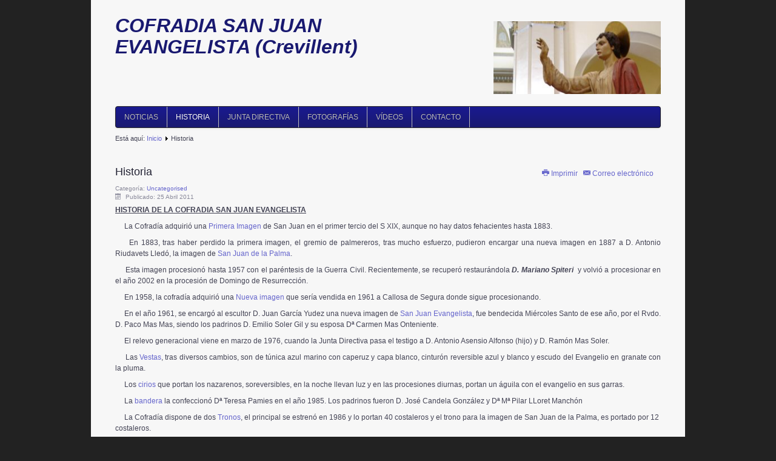

--- FILE ---
content_type: text/html; charset=utf-8
request_url: http://cofradiasanjuan-crevillent.com/index.php/historia
body_size: 3636
content:
<!DOCTYPE html>
<html lang="es-es" dir="ltr">

<head>
	<meta name="viewport" content="width=device-width, initial-scale=1.0" />
	<base href="http://cofradiasanjuan-crevillent.com/index.php/historia" />
	<meta http-equiv="content-type" content="text/html; charset=utf-8" />
	<meta name="author" content="Super User" />
	<meta name="description" content="Cofradía San Juan Evangelista Crevillent" />
	<meta name="generator" content="Joomla! - Open Source Content Management" />
	<title>Historia - Cofradia San Juan</title>
	<link href="http://cofradiasanjuan-crevillent.com/templates/a4joomla-countryside3r-free/css/template.css" rel="stylesheet" type="text/css" />
	<script type="application/json" class="joomla-script-options new">{"csrf.token":"08f6a80ecb95f8834d1dfba067fd6bee","system.paths":{"root":"","base":""}}</script>
	<script src="/media/jui/js/jquery.min.js?39de6c431d69c15f0d8ef04f4593a4d7" type="text/javascript"></script>
	<script src="/media/jui/js/jquery-noconflict.js?39de6c431d69c15f0d8ef04f4593a4d7" type="text/javascript"></script>
	<script src="/media/jui/js/jquery-migrate.min.js?39de6c431d69c15f0d8ef04f4593a4d7" type="text/javascript"></script>
	<script src="/media/system/js/caption.js?39de6c431d69c15f0d8ef04f4593a4d7" type="text/javascript"></script>
	<script src="/media/jui/js/bootstrap.min.js?39de6c431d69c15f0d8ef04f4593a4d7" type="text/javascript"></script>
	<script src="/media/system/js/core.js?39de6c431d69c15f0d8ef04f4593a4d7" type="text/javascript"></script>
	<script type="text/javascript">
jQuery(window).on('load',  function() {
				new JCaption('img.caption');
			});
	</script>

	<link rel="shortcut icon" href="/sanjuan.ico">
	<link rel="stylesheet" href="/templates/a4joomla-countryside3r-free/css/icomoon2.css" type="text/css" />

<style type="text/css">
 #logo h2 {
    font-size:32px;
	margin-top:25px;
 }
 #logo h3 {
	margin-top:-5px;
 }
 #hsocial {
	margin-top:35px;
 } 
 #topmenu {
	margin-top:20px;
 } 
 #slideshow-mod {
  padding-top:0px;
 } 
</style>

<!--[if lt IE 9]>
	<script src="/media/jui/js/html5.js"></script>
<![endif]-->
<!--[if lte IE 7]>
	<script src="/templates/a4joomla-countryside3r-free/js/lte-ie7.js"></script>
<![endif]-->
</head>
<body>


<div id="header" class="container">      
		<div class="row">
			<div id="logo" class="span6">
					<h2><a href="http://cofradiasanjuan-crevillent.com/" title="COFRADIA SAN JUAN EVANGELISTA (Crevillent)">COFRADIA SAN JUAN EVANGELISTA (Crevillent)</a></h2>
					<h3> </h3> 
			</div>
			<div id="headerright" class="span6">
				<div id="hsocial" class="row">
					<div id="foto" class="span4 pull-right">
						<img src="/images/mw_joomla_logo.png" />
					</div>

										<div id="soci" class="span3 pull-right">
																														</div>
				</div>	
			</div>
		</div>
					<div id="topmenu" class="navbar navbar-inverse">
				<div class="navbar-inner">
					<div class="container">
						<span class="brand hidden-tablet hidden-desktop">MENU</span>
						<a class="btn btn-navbar" data-toggle="collapse" data-target=".nav-collapse">
							<span class="icon-downarrow"></span>
						</a>
						<div class="nav-collapse collapse">
							<ul class="nav menu mod-list">
<li class="item-101 default"><a href="/index.php" >Noticias</a></li><li class="item-106 current active"><a href="/index.php/historia" >Historia</a></li><li class="item-107"><a href="/index.php/junta-directiva" >Junta directiva</a></li><li class="item-108"><a href="/index.php/fotografias" >Fotografías</a></li><li class="item-109"><a href="/index.php/videos" >Vídeos</a></li><li class="item-110"><a href="/index.php/contacto" >Contacto</a></li></ul>

						</div>
					</div>
				</div>
			</div> 
		</div>





	<div id="wrap" class="container">

					<div id="pathway">
				
<div class="breadcrumb">
<span class="showHere">Está aquí: </span><a href="/index.php" class="pathway">Inicio</a> <img src="/templates/a4joomla-countryside3r-free/images/system/arrow.png" alt="" /> <span>Historia</span></div>

			</div>
		 
		<div id="cbody" class="row-fluid">
						<div id="content60" class="span12">    
				<div id="content">
					<div id="system-message-container">
	</div>

					<div class="item-page">
	
					<div class="pull-right">
						<ul class="actions">
								<li class="print-icon"> <a href="/index.php/historia?tmpl=component&amp;print=1" title="Imprimir el artículo < Historia >" onclick="window.open(this.href,'win2','status=no,toolbar=no,scrollbars=yes,titlebar=no,menubar=no,resizable=yes,width=640,height=480,directories=no,location=no'); return false;" rel="nofollow">			<span class="icon-print" aria-hidden="true"></span>
		Imprimir	</a> </li>
												<li class="email-icon"> <a href="/index.php/component/mailto/?tmpl=component&amp;template=a4joomla-countryside3r-free&amp;link=950357d80eb915f7bcfe80752558608af3330778" title="Enviar el enlace a un amigo" onclick="window.open(this.href,'win2','width=400,height=550,menubar=yes,resizable=yes'); return false;" rel="nofollow">			<span class="icon-envelope" aria-hidden="true"></span>
		Correo electrónico	</a> </li>
											</ul>
		</div>
				
		<div class="page-header">
		<h2>
															<a href="/index.php/historia"> Historia</a>
									</h2>
	</div>
	
			<div class="article-info muted">
			<dl class="article-info">
			<dt class="article-info-term">Detalles</dt>

													<dd class="category-name">
																Categoría: <a href="/index.php/historia/26-uncategorised/uncategorised">Uncategorised</a>									</dd>
			
							<dd class="published">
					<span class="icon-calendar"></span> Publicado: 25 Abril 2011				</dd>
			
											
										</dl>
		</div>
	
			
			
		
								<p><span style="text-decoration: underline;"><strong>HISTORIA DE LA COFRADIA SAN JUAN EVANGELISTA</strong></span></p>
<p>     La Cofradía adquirió una <a href="/index.php/historia?id=92:primera-imagen&amp;catid=20">Primera Imagen</a> de San Juan en el primer tercio del S XIX, aunque no hay datos fehacientes hasta 1883.</p>
<p>     En 1883, tras haber perdido la primera imagen, el gremio de palmereros, tras mucho esfuerzo, pudieron encargar una nueva imagen en 1887 a D. Antonio Riudavets Lledó, la imagen de <a href="/index.php/historia?id=93:san-juan-de-la-palma&amp;catid=8">San Juan de la Palma</a>.</p>
<p>     Esta imagen procesionó hasta 1957 con el paréntesis de la Guerra Civil. Recientemente, se recuperó restaurándola <strong><em>D. Mariano Spiteri</em></strong>  y volvió a procesionar en el año 2002 en la procesión de Domingo de Resurrección.</p>
<p style="text-align: justify;">     En 1958, la cofradía adquirió una <a href="/index.php/historia?id=94:nueva-imagen&amp;catid=8">Nueva imagen</a> que sería vendida en 1961 a Callosa de Segura donde sigue procesionando.</p>
<p>     En el año 1961, se encargó al escultor D. Juan García Yudez una nueva imagen de <a href="/index.php/historia/25-cofradia/cofradia/95-san-juan-evangelista">San Juan Evangelista</a>, fue bendecida Miércoles Santo de ese año, por el Rvdo. D. Paco Mas Mas, siendo los padrinos D. Emilio Soler Gil y su esposa Dª Carmen Mas Onteniente.</p>
<p>     El relevo generacional viene en marzo de 1976, cuando la Junta Directiva pasa el testigo a D. Antonio Asensio Alfonso (hijo) y D. Ramón Mas Soler.</p>
<p>     Las <a href="/index.php/historia/25-cofradia/cofradia/96-vestas">Vestas</a>, tras diversos cambios, son de túnica azul marino con caperuz y capa blanco, cinturón reversible azul y blanco y escudo del Evangelio en granate con la pluma.</p>
<p>     Los <a href="/index.php/historia/25-cofradia/cofradia/98-cirios">cirios</a> que portan los nazarenos, soreversibles, en la noche llevan luz y en las procesiones diurnas, portan un águila con el evangelio en sus garras.</p>
<p>     La <a href="/index.php/historia/25-cofradia/cofradia/99-bandera">bandera</a> la confeccionó Dª Teresa Pamies en el año 1985. Los padrinos fueron D. José Candela González y Dª Mª Pilar LLoret Manchón</p>
<p>     La Cofradía dispone de dos <a href="/index.php/historia/25-cofradia/cofradia/97-tronos">Tronos</a>, el principal se estrenó en 1986 y lo portan 40 costaleros y el trono para la imagen de San Juan de la Palma, es portado por 12  costaleros.</p>
<p>     El <a href="/index.php/historia/25-cofradia/cofradia/100-coro">Coro</a> de voces blancas del Colegio Nuestra Señora del Carmen, esta compuesto por unos 70 niños, inició con nuestra Cofradía en Semana Santa de 2008, e interpretan la pieza “San Juan” compuesta por D. Ramón Mas Soler y con letra de D. Manuel Polo Planelles y “Ánima Cristi” de D. Marco Frizina.</p>
<p>     La centenaria <a href="/index.php/historia/25-cofradia/cofradia/101-banda-de-cornetas-y-tambores-los-lucas">Banda de Cornetas y Tambores Los Lucas</a>, participa en la noche del Entierro del Señor desde 1986, sus cornetas con sordina, hacen un sonido muy especial. Interpretan la pieza “San Juan”, de D. Ramón Mas Soler.</p>
<p style="text-align: justify;">COFRADIA SAN JUAN EVANGELISTA - CREVILLENT</p>
<p style="text-align: justify;"> </p>
<p style="text-align: justify;"> </p>
<p style="text-align: justify;"> </p> 
	
						 </div> 
				</div> 
			</div>
					</div>
  
<!--end of wrap-->
	</div>
    


 
	<div id="footer" class="container">  
			</div>
	<div id="a4j" class="container"><b style="color: gray">&copy;2017. Cofradia San Juan - Crevillent</b></div> 


</body>
</html>


--- FILE ---
content_type: text/css
request_url: http://cofradiasanjuan-crevillent.com/templates/a4joomla-countryside3r-free/css/icomoon2.css
body_size: 1116
content:
@font-face {
	font-family: 'icomoon2';
	src:url('../fonts/icomoon.eot');
	src:url('../fonts/icomoon.eot?#iefix') format('embedded-opentype'),
		url('../fonts/icomoon.svg#icomoon') format('svg'),
		url('../fonts/icomoon.woff') format('woff'),
		url('../fonts/icomoon.ttf') format('truetype');
	font-weight: normal;
	font-style: normal;
}

/* Use the following CSS code if you want to use data attributes for inserting your icons */
[data-icon2]:before {
	font-family: 'icomoon2';
	content: attr(data-icon2);
	speak: none;
	font-weight: normal;
	line-height: 1;
	-webkit-font-smoothing: antialiased;
}

/* Use the following CSS code if you want to have a class per icon */
/*
Instead of a list of all class selectors,
you can use the generic selector below, but it's slower:
[class*="icon2-"]:before {
*/
.icon2-google:before, .icon2-google-plus:before, .icon2-google-plus-2:before, .icon2-google-plus-3:before, .icon2-google-plus-4:before, .icon2-google-drive:before, .icon2-facebook:before, .icon2-facebook-2:before, .icon2-facebook-3:before, .icon2-instagram:before, .icon2-twitter:before, .icon2-twitter-2:before, .icon2-twitter-3:before, .icon2-feed:before, .icon2-feed-2:before, .icon2-feed-3:before, .icon2-youtube:before, .icon2-youtube-2:before, .icon2-vimeo:before, .icon2-vimeo2:before, .icon2-vimeo-2:before, .icon2-lanyrd:before, .icon2-flickr:before, .icon2-flickr-2:before, .icon2-flickr-3:before, .icon2-flickr-4:before, .icon2-picassa:before, .icon2-picassa-2:before, .icon2-dribbble:before, .icon2-dribbble-2:before, .icon2-dribbble-3:before, .icon2-forrst:before, .icon2-forrst-2:before, .icon2-deviantart:before, .icon2-deviantart-2:before, .icon2-steam:before, .icon2-steam-2:before, .icon2-github:before, .icon2-github-2:before, .icon2-github-3:before, .icon2-github-4:before, .icon2-github-5:before, .icon2-wordpress:before, .icon2-wordpress-2:before, .icon2-joomla:before, .icon2-blogger:before, .icon2-blogger-2:before, .icon2-tumblr:before, .icon2-tumblr-2:before, .icon2-yahoo:before, .icon2-tux:before, .icon2-apple:before, .icon2-finder:before, .icon2-android:before, .icon2-windows:before, .icon2-windows8:before, .icon2-soundcloud:before, .icon2-soundcloud-2:before, .icon2-skype:before, .icon2-reddit:before, .icon2-linkedin:before, .icon2-lastfm:before, .icon2-lastfm-2:before, .icon2-delicious:before, .icon2-stumbleupon:before, .icon2-stumbleupon-2:before {
	font-family: 'icomoon2';
	speak: none;
	font-style: normal;
	font-weight: normal;
	line-height: 1;
	-webkit-font-smoothing: antialiased;
}
.icon2-google:before {
	content: "\f000";
}
.icon2-google-plus:before {
	content: "\f001";
}
.icon2-google-plus-2:before {
	content: "\f002";
}
.icon2-google-plus-3:before {
	content: "\f003";
}
.icon2-google-plus-4:before {
	content: "\f004";
}
.icon2-google-drive:before {
	content: "\f005";
}
.icon2-facebook:before {
	content: "\f006";
}
.icon2-facebook-2:before {
	content: "\f007";
}
.icon2-facebook-3:before {
	content: "\f008";
}
.icon2-instagram:before {
	content: "\f009";
}
.icon2-twitter:before {
	content: "\f00a";
}
.icon2-twitter-2:before {
	content: "\f00b";
}
.icon2-twitter-3:before {
	content: "\f00c";
}
.icon2-feed:before {
	content: "\f00d";
}
.icon2-feed-2:before {
	content: "\f00e";
}
.icon2-feed-3:before {
	content: "\f00f";
}
.icon2-youtube:before {
	content: "\f010";
}
.icon2-youtube-2:before {
	content: "\f011";
}
.icon2-vimeo:before {
	content: "\f012";
}
.icon2-vimeo2:before {
	content: "\f013";
}
.icon2-vimeo-2:before {
	content: "\f014";
}
.icon2-lanyrd:before {
	content: "\f015";
}
.icon2-flickr:before {
	content: "\f016";
}
.icon2-flickr-2:before {
	content: "\f017";
}
.icon2-flickr-3:before {
	content: "\f018";
}
.icon2-flickr-4:before {
	content: "\f019";
}
.icon2-picassa:before {
	content: "\f01a";
}
.icon2-picassa-2:before {
	content: "\f01b";
}
.icon2-dribbble:before {
	content: "\f01c";
}
.icon2-dribbble-2:before {
	content: "\f01d";
}
.icon2-dribbble-3:before {
	content: "\f01e";
}
.icon2-forrst:before {
	content: "\f01f";
}
.icon2-forrst-2:before {
	content: "\f020";
}
.icon2-deviantart:before {
	content: "\f021";
}
.icon2-deviantart-2:before {
	content: "\f022";
}
.icon2-steam:before {
	content: "\f023";
}
.icon2-steam-2:before {
	content: "\f024";
}
.icon2-github:before {
	content: "\f025";
}
.icon2-github-2:before {
	content: "\f026";
}
.icon2-github-3:before {
	content: "\f027";
}
.icon2-github-4:before {
	content: "\f028";
}
.icon2-github-5:before {
	content: "\f029";
}
.icon2-wordpress:before {
	content: "\f02a";
}
.icon2-wordpress-2:before {
	content: "\f02b";
}
.icon2-joomla:before {
	content: "\f02c";
}
.icon2-blogger:before {
	content: "\f02d";
}
.icon2-blogger-2:before {
	content: "\f02e";
}
.icon2-tumblr:before {
	content: "\f02f";
}
.icon2-tumblr-2:before {
	content: "\f030";
}
.icon2-yahoo:before {
	content: "\f031";
}
.icon2-tux:before {
	content: "\f032";
}
.icon2-apple:before {
	content: "\f033";
}
.icon2-finder:before {
	content: "\f034";
}
.icon2-android:before {
	content: "\f035";
}
.icon2-windows:before {
	content: "\f036";
}
.icon2-windows8:before {
	content: "\f037";
}
.icon2-soundcloud:before {
	content: "\f038";
}
.icon2-soundcloud-2:before {
	content: "\f039";
}
.icon2-skype:before {
	content: "\f03a";
}
.icon2-reddit:before {
	content: "\f03b";
}
.icon2-linkedin:before {
	content: "\f03c";
}
.icon2-lastfm:before {
	content: "\f03d";
}
.icon2-lastfm-2:before {
	content: "\f03e";
}
.icon2-delicious:before {
	content: "\f03f";
}
.icon2-stumbleupon:before {
	content: "\f040";
}
.icon2-stumbleupon-2:before {
	content: "\f041";
}
